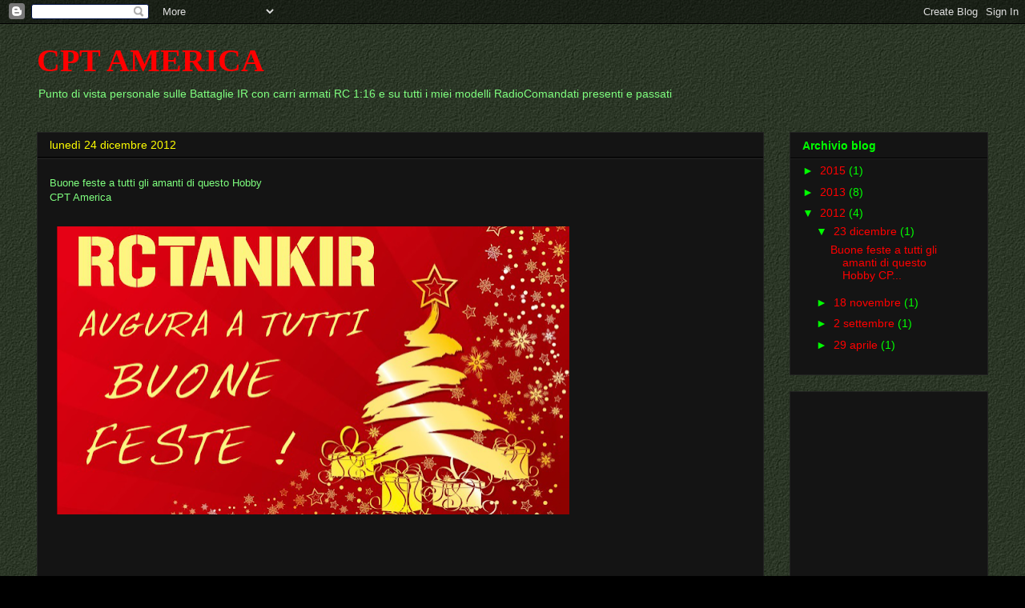

--- FILE ---
content_type: text/html; charset=utf-8
request_url: https://www.google.com/recaptcha/api2/aframe
body_size: 265
content:
<!DOCTYPE HTML><html><head><meta http-equiv="content-type" content="text/html; charset=UTF-8"></head><body><script nonce="z-xIeDUW1diHDmlKg01iYg">/** Anti-fraud and anti-abuse applications only. See google.com/recaptcha */ try{var clients={'sodar':'https://pagead2.googlesyndication.com/pagead/sodar?'};window.addEventListener("message",function(a){try{if(a.source===window.parent){var b=JSON.parse(a.data);var c=clients[b['id']];if(c){var d=document.createElement('img');d.src=c+b['params']+'&rc='+(localStorage.getItem("rc::a")?sessionStorage.getItem("rc::b"):"");window.document.body.appendChild(d);sessionStorage.setItem("rc::e",parseInt(sessionStorage.getItem("rc::e")||0)+1);localStorage.setItem("rc::h",'1768670108009');}}}catch(b){}});window.parent.postMessage("_grecaptcha_ready", "*");}catch(b){}</script></body></html>